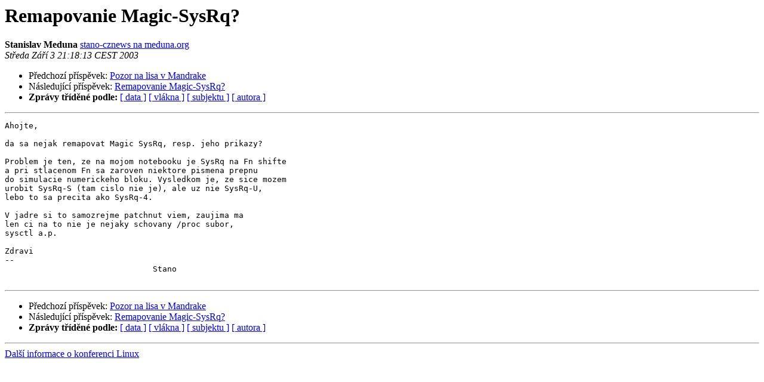

--- FILE ---
content_type: text/html
request_url: http://www.linux.cz/pipermail/linux/2003-September/198076.html
body_size: 2726
content:
<!DOCTYPE HTML PUBLIC "-//W3C//DTD HTML 4.01 Transitional//EN">
<HTML>
 <HEAD>
   <TITLE> Remapovanie Magic-SysRq?
   </TITLE>
   <LINK REL="Index" HREF="index.html" >
   <LINK REL="made" HREF="mailto:linux%40linux.cz?Subject=Re%3A%20Remapovanie%20Magic-SysRq%3F&In-Reply-To=%3Cbj5epl%246ab%241%40trillian.meduna.org%3E">
   <META NAME="robots" CONTENT="index,nofollow">
   <style type="text/css">
       pre {
           white-space: pre-wrap;       /* css-2.1, curent FF, Opera, Safari */
           }
   </style>
   <META http-equiv="Content-Type" content="text/html; charset=iso-8859-2">
   <LINK REL="Previous"  HREF="198124.html">
   <LINK REL="Next"  HREF="198119.html">
 </HEAD>
 <BODY BGCOLOR="#ffffff">
   <H1>Remapovanie Magic-SysRq?</H1>
    <B>Stanislav Meduna</B> 
    <A HREF="mailto:linux%40linux.cz?Subject=Re%3A%20Remapovanie%20Magic-SysRq%3F&In-Reply-To=%3Cbj5epl%246ab%241%40trillian.meduna.org%3E"
       TITLE="Remapovanie Magic-SysRq?">stano-cznews na meduna.org
       </A><BR>
    <I>Středa Září  3 21:18:13 CEST 2003</I>
    <P><UL>
        <LI>Předchozí příspěvek: <A HREF="198124.html">Pozor na lisa v Mandrake
</A></li>
        <LI>Následující příspěvek: <A HREF="198119.html">Remapovanie Magic-SysRq?
</A></li>
         <LI> <B>Zprávy tříděné podle:</B> 
              <a href="date.html#198076">[ data ]</a>
              <a href="thread.html#198076">[ vlákna ]</a>
              <a href="subject.html#198076">[ subjektu ]</a>
              <a href="author.html#198076">[ autora ]</a>
         </LI>
       </UL>
    <HR>  
<!--beginarticle-->
<PRE>Ahojte,

da sa nejak remapovat Magic SysRq, resp. jeho prikazy?

Problem je ten, ze na mojom notebooku je SysRq na Fn shifte
a pri stlacenom Fn sa zaroven niektore pismena prepnu
do simulacie numerickeho bloku. Vysledkom je, ze sice mozem
urobit SysRq-S (tam cislo nie je), ale uz nie SysRq-U,
lebo to sa precita ako SysRq-4.

V jadre si to samozrejme patchnut viem, zaujima ma
len ci na to nie je nejaky schovany /proc subor,
sysctl a.p.

Zdravi
-- 
                               Stano

</PRE>

<!--endarticle-->
    <HR>
    <P><UL>
        <!--threads-->
	<LI>Předchozí příspěvek: <A HREF="198124.html">Pozor na lisa v Mandrake
</A></li>
	<LI>Následující příspěvek: <A HREF="198119.html">Remapovanie Magic-SysRq?
</A></li>
         <LI> <B>Zprávy tříděné podle:</B> 
              <a href="date.html#198076">[ data ]</a>
              <a href="thread.html#198076">[ vlákna ]</a>
              <a href="subject.html#198076">[ subjektu ]</a>
              <a href="author.html#198076">[ autora ]</a>
         </LI>
       </UL>
<hr>
<a href="http://www.linux.cz/mailman/listinfo/linux">Další informace o konferenci Linux</a><br>
</body></html>
